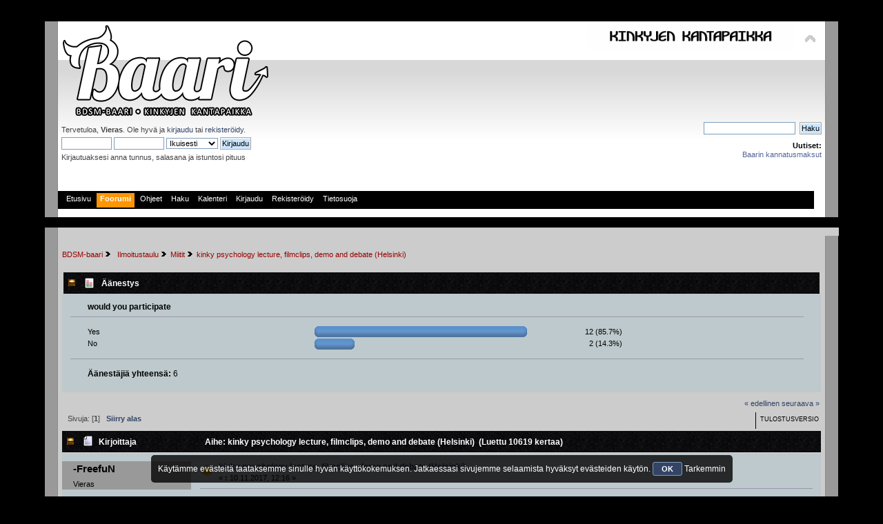

--- FILE ---
content_type: text/html; charset=UTF-8
request_url: https://www.bdsmbaari.net/index.php?topic=18472.0
body_size: 8449
content:
<!DOCTYPE html PUBLIC "-//W3C//DTD XHTML 1.0 Transitional//EN" "http://www.w3.org/TR/xhtml1/DTD/xhtml1-transitional.dtd">
<html xmlns="http://www.w3.org/1999/xhtml">
<head>
	<link rel="stylesheet" type="text/css" href="https://www.bdsmbaari.net/Themes/Bad_Company_2_Theme/css/index.css?fin20" />
	<link rel="stylesheet" type="text/css" href="https://www.bdsmbaari.net/Themes/default/css/webkit.css" />
	<script type="text/javascript" src="https://www.bdsmbaari.net/Themes/Bad_Company_2_Theme/scripts/jquery-1.4.2.min.js"></script>
	<script type="text/javascript" src="https://www.bdsmbaari.net/Themes/Bad_Company_2_Theme/scripts/superfish.js"></script>
	<script type="text/javascript" src="https://www.bdsmbaari.net/Themes/Bad_Company_2_Theme/scripts/hoverIntent.js"></script>
	<script type="text/javascript">

		$(document).ready(function() { 
			$("ul.dropmenu").superfish(); 
		}); 

	</script>

	<script type="text/javascript" src="https://www.bdsmbaari.net/Themes/default/scripts/script.js?fin20"></script>
	<script type="text/javascript" src="https://www.bdsmbaari.net/Themes/Bad_Company_2_Theme/scripts/theme.js?fin20"></script>
	<script type="text/javascript"><!-- // --><![CDATA[
		var smf_theme_url = "https://www.bdsmbaari.net/Themes/Bad_Company_2_Theme";
		var smf_default_theme_url = "https://www.bdsmbaari.net/Themes/default";
		var smf_images_url = "https://www.bdsmbaari.net/Themes/Bad_Company_2_Theme/images";
		var smf_scripturl = "https://www.bdsmbaari.net/index.php?PHPSESSID=32ad41d1e678180acf0057ca470176d1&amp;";
		var smf_iso_case_folding = false;
		var smf_charset = "UTF-8";
		var ajax_notification_text = "Ladataan...";
		var ajax_notification_cancel_text = "Peruuta";
	// ]]></script>
	<meta http-equiv="Content-Type" content="text/html; charset=UTF-8" />
	<meta name="description" content="kinky psychology lecture, filmclips, demo and debate (Helsinki) " />
	<title>kinky psychology lecture, filmclips, demo and debate (Helsinki) </title>
	<link rel="canonical" href="https://www.bdsmbaari.net/index.php?topic=18472.0" />
	<link rel="help" href="https://www.bdsmbaari.net/index.php?PHPSESSID=32ad41d1e678180acf0057ca470176d1&amp;action=help" />
	<link rel="search" href="https://www.bdsmbaari.net/index.php?PHPSESSID=32ad41d1e678180acf0057ca470176d1&amp;action=search" />
	<link rel="contents" href="https://www.bdsmbaari.net/index.php?PHPSESSID=32ad41d1e678180acf0057ca470176d1&amp;" />
	<link rel="alternate" type="application/rss+xml" title="BDSM-baari - RSS" href="https://www.bdsmbaari.net/index.php?PHPSESSID=32ad41d1e678180acf0057ca470176d1&amp;type=rss;action=.xml" />
	<link rel="prev" href="https://www.bdsmbaari.net/index.php?PHPSESSID=32ad41d1e678180acf0057ca470176d1&amp;topic=18472.0;prev_next=prev" />
	<link rel="next" href="https://www.bdsmbaari.net/index.php?PHPSESSID=32ad41d1e678180acf0057ca470176d1&amp;topic=18472.0;prev_next=next" />
	<link rel="index" href="https://www.bdsmbaari.net/index.php?PHPSESSID=32ad41d1e678180acf0057ca470176d1&amp;board=5.0" />
	<script type="text/javascript" src="//ajax.googleapis.com/ajax/libs/jquery/1/jquery.min.js"></script>
	<script type="text/javascript">
		jQuery(document).ready(function(){
			var cookieSet = document.cookie.indexOf("eu_cookie=") != -1;
			if(!cookieSet) {
				jQuery("#cookie_button").click(function(){
					var expire = new Date();
					expire.setDate(expire.getDate() + 30);
					document.cookie = "eu_cookie=1; path=/; expires=" + expire.toUTCString();
					jQuery(".cookie_wrap").fadeOut("fast");
				});
				jQuery(".cookie_wrap").css("visibility", "visible");
			}
		});
	</script>
	<link rel="stylesheet" type="text/css" id="portal_css" href="https://www.bdsmbaari.net/Themes/default/css/portal.css" />
	<script type="text/javascript" src="https://www.bdsmbaari.net/Themes/default/scripts/portal.js?237"></script>
	<script type="text/javascript"><!-- // --><![CDATA[
		var sp_images_url = "https://www.bdsmbaari.net/Themes/default/images/sp";
		var sp_script_url = "https://www.bdsmbaari.net/index.php?PHPSESSID=32ad41d1e678180acf0057ca470176d1&amp;";
		function sp_collapseBlock(id)
		{
			mode = document.getElementById("sp_block_" + id).style.display == "" ? 0 : 1;
			document.cookie = "sp_block_" + id + "=" + (mode ? 0 : 1);
			document.getElementById("sp_collapse_" + id).src = smf_images_url + (mode ? "/collapse.gif" : "/expand.gif");
			document.getElementById("sp_block_" + id).style.display = mode ? "" : "none";
		}
		function sp_collapseSide(id)
		{
			var sp_sides = new Array();
			sp_sides[1] = "sp_left";
			sp_sides[4] = "sp_right";
			mode = document.getElementById(sp_sides[id]).style.display == "" ? 0 : 1;
			document.cookie = sp_sides[id] + "=" + (mode ? 0 : 1);
			document.getElementById("sp_collapse_side" + id).src = sp_images_url + (mode ? "/collapse.png" : "/expand.png");
			document.getElementById(sp_sides[id]).style.display = mode ? "" : "none";
		}
		window.addEventListener("load", sp_image_resize, false);
	// ]]></script>
</head>
<body>
<div id="wrapper" style="width: 90%">
	<div id="header"><div class="frame">
		<div id="top_section">
			<h1 class="forumtitle">
				<a href="https://www.bdsmbaari.net/index.php?PHPSESSID=32ad41d1e678180acf0057ca470176d1&amp;"><img src="https://www.bdsmbaari.net/Themes/default/images/Baari_logo_valk_reunat_134px.png" alt="BDSM-baari" /></a>
			</h1>
			<img id="upshrink" src="https://www.bdsmbaari.net/Themes/Bad_Company_2_Theme/images/upshrink.png" alt="*" title="Kutista tai laajenna yläosa." style="display: none;" />
			<img id="smflogo" src="https://www.bdsmbaari.net/Themes/Bad_Company_2_Theme/images/smflogo.png" alt="Simple Machines Forum" title="Simple Machines Forum" />
		</div>
		<div id="upper_section" class="middletext">
			<div class="user">
				<script type="text/javascript" src="https://www.bdsmbaari.net/Themes/default/scripts/sha1.js"></script>
				<form id="guest_form" action="https://www.bdsmbaari.net/index.php?PHPSESSID=32ad41d1e678180acf0057ca470176d1&amp;action=login2" method="post" accept-charset="UTF-8"  onsubmit="hashLoginPassword(this, 'f2ab51198a2a96584ee1b75260598517');">
					<div class="info">Tervetuloa, <strong>Vieras</strong>. Ole hyvä ja <a href="https://www.bdsmbaari.net/index.php?PHPSESSID=32ad41d1e678180acf0057ca470176d1&amp;action=login">kirjaudu</a> tai <a href="https://www.bdsmbaari.net/index.php?PHPSESSID=32ad41d1e678180acf0057ca470176d1&amp;action=register">rekisteröidy</a>.</div>
					<input type="text" name="user" size="10" class="input_text" />
					<input type="password" name="passwrd" size="10" class="input_password" />
					<select name="cookielength">
						<option value="60">1 tunti</option>
						<option value="1440">1 päivä</option>
						<option value="10080">1 viikko</option>
						<option value="43200">1 kuukausi</option>
						<option value="-1" selected="selected">Ikuisesti</option>
					</select>
					<input type="submit" value="Kirjaudu" class="button_submit" /><br />
					<div class="info">Kirjautuaksesi anna tunnus, salasana ja istuntosi pituus</div>
					<input type="hidden" name="hash_passwrd" value="" />
				</form>
			</div>
			<div class="news normaltext">
				<form id="search_form" action="https://www.bdsmbaari.net/index.php?PHPSESSID=32ad41d1e678180acf0057ca470176d1&amp;action=search2" method="post" accept-charset="UTF-8">
					<input type="text" name="search" value="" class="input_text" />&nbsp;
					<input type="submit" name="submit" value="Haku" class="button_submit" />
					<input type="hidden" name="advanced" value="0" />
					<input type="hidden" name="topic" value="18472" /></form>
				<h2>Uutiset: </h2>
				<p><a href="https://www.bdsmbaari.net/index.php?PHPSESSID=32ad41d1e678180acf0057ca470176d1&amp;topic=19241.0" class="bbc_link" target="_blank">Baarin kannatusmaksut</a></p>
			</div>
		</div>
		<br class="clear" />
		<script type="text/javascript"><!-- // --><![CDATA[
			var oMainHeaderToggle = new smc_Toggle({
				bToggleEnabled: true,
				bCurrentlyCollapsed: false,
				aSwappableContainers: [
					'upper_section'
				],
				aSwapImages: [
					{
						sId: 'upshrink',
						srcExpanded: smf_images_url + '/upshrink.png',
						altExpanded: 'Kutista tai laajenna yläosa.',
						srcCollapsed: smf_images_url + '/upshrink2.png',
						altCollapsed: 'Kutista tai laajenna yläosa.'
					}
				],
				oThemeOptions: {
					bUseThemeSettings: false,
					sOptionName: 'collapse_header',
					sSessionVar: 'ca3e9a3e6b',
					sSessionId: 'f2ab51198a2a96584ee1b75260598517'
				},
				oCookieOptions: {
					bUseCookie: true,
					sCookieName: 'upshrink'
				}
			});
		// ]]></script>
		<div id="main_menu">
			<ul class="dropmenu" id="menu_nav">
				<li id="button_home">
					<a class="firstlevel" href="https://www.bdsmbaari.net/index.php?PHPSESSID=32ad41d1e678180acf0057ca470176d1&amp;">
						<span class="last firstlevel">Etusivu</span>
					</a>
				</li>
				<li id="button_forum">
					<a class="active firstlevel" href="https://www.bdsmbaari.net/index.php?PHPSESSID=32ad41d1e678180acf0057ca470176d1&amp;action=forum">
						<span class="firstlevel">Foorumi</span>
					</a>
				</li>
				<li id="button_help">
					<a class="firstlevel" href="https://www.bdsmbaari.net/index.php?PHPSESSID=32ad41d1e678180acf0057ca470176d1&amp;action=help">
						<span class="firstlevel">Ohjeet</span>
					</a>
				</li>
				<li id="button_search">
					<a class="firstlevel" href="https://www.bdsmbaari.net/index.php?PHPSESSID=32ad41d1e678180acf0057ca470176d1&amp;action=search">
						<span class="firstlevel">Haku</span>
					</a>
				</li>
				<li id="button_calendar">
					<a class="firstlevel" href="https://www.bdsmbaari.net/index.php?PHPSESSID=32ad41d1e678180acf0057ca470176d1&amp;action=calendar">
						<span class="firstlevel">Kalenteri</span>
					</a>
				</li>
				<li id="button_login">
					<a class="firstlevel" href="https://www.bdsmbaari.net/index.php?PHPSESSID=32ad41d1e678180acf0057ca470176d1&amp;action=login">
						<span class="firstlevel">Kirjaudu</span>
					</a>
				</li>
				<li id="button_register">
					<a class="firstlevel" href="https://www.bdsmbaari.net/index.php?PHPSESSID=32ad41d1e678180acf0057ca470176d1&amp;action=register">
						<span class="last firstlevel">Rekisteröidy</span>
					</a>
				</li>
				<li id="button_registry">
					<a class="firstlevel" href="index.php?topic=20801.0">
						<span class="firstlevel">Tietosuoja</span>
					</a>
				</li>
			</ul>
		</div>
		<br class="clear" />
	</div></div>
	<div id="content_section"><div class="frame">
		<div id="main_content_section">
	<div class="navigate_section">
		<ul>
			<li>
				<a href="https://www.bdsmbaari.net/index.php?PHPSESSID=32ad41d1e678180acf0057ca470176d1&amp;action=forum"><span>BDSM-baari</span></a> <img src="https://www.bdsmbaari.net/Themes/Bad_Company_2_Theme/images/arrow.gif" alt="" />
			</li>
			<li>
				<a href="https://www.bdsmbaari.net/index.php?PHPSESSID=32ad41d1e678180acf0057ca470176d1&amp;action=forum#c4"><span><span class="fa fa-thumb-tack"></span> Ilmoitustaulu</span></a> <img src="https://www.bdsmbaari.net/Themes/Bad_Company_2_Theme/images/arrow.gif" alt="" />
			</li>
			<li>
				<a href="https://www.bdsmbaari.net/index.php?PHPSESSID=32ad41d1e678180acf0057ca470176d1&amp;board=5.0"><span>Miitit</span></a> <img src="https://www.bdsmbaari.net/Themes/Bad_Company_2_Theme/images/arrow.gif" alt="" />
			</li>
			<li class="last">
				<a href="https://www.bdsmbaari.net/index.php?PHPSESSID=32ad41d1e678180acf0057ca470176d1&amp;topic=18472.0"><span>kinky psychology lecture, filmclips, demo and debate (Helsinki) </span></a>
			</li>
		</ul>
	</div>
	<table id="sp_main">
		<tr>
			<td id="sp_center">
			<a id="top"></a>
			<a id="msg338777"></a>
			<div id="poll">
				<div class="cat_bar">
					<h3 class="catbg">
						<span class="ie6_header floatleft"><img src="https://www.bdsmbaari.net/Themes/Bad_Company_2_Theme/images/topic/normal_poll.gif" alt="" class="icon" /> Äänestys</span>
					</h3>
				</div>
				<div class="windowbg">
					<span class="topslice"><span></span></span>
					<div class="content" id="poll_options">
						<h4 id="pollquestion">
							would you participate
						</h4>
					<dl class="options">
						<dt class="middletext">Yes</dt>
						<dd class="middletext statsbar">
							<div class="bar" style="width: 303.95px;"><div style="width: 299.95px;"></div></div>
							<span class="percentage">12 (85.7%)</span>
						</dd>
						<dt class="middletext">No</dt>
						<dd class="middletext statsbar">
							<div class="bar" style="width: 54.05px;"><div style="width: 50.05px;"></div></div>
							<span class="percentage">2 (14.3%)</span>
						</dd>
					</dl>
						<p><strong>Äänestäjiä yhteensä:</strong> 6</p>
					</div>
					<span class="botslice"><span></span></span>
				</div>
			</div>
			<div id="pollmoderation">
			</div>
			<div class="pagesection">
				<div class="nextlinks"><a href="https://www.bdsmbaari.net/index.php?PHPSESSID=32ad41d1e678180acf0057ca470176d1&amp;topic=18472.0;prev_next=prev#new">&laquo; edellinen</a> <a href="https://www.bdsmbaari.net/index.php?PHPSESSID=32ad41d1e678180acf0057ca470176d1&amp;topic=18472.0;prev_next=next#new">seuraava &raquo;</a></div>
		<div class="buttonlist floatright">
			<ul>
				<li><a class="button_strip_print" href="https://www.bdsmbaari.net/index.php?PHPSESSID=32ad41d1e678180acf0057ca470176d1&amp;action=printpage;topic=18472.0" rel="new_win nofollow"><span class="last">Tulostusversio</span></a></li>
			</ul>
		</div>
				<div class="pagelinks floatleft">Sivuja: [<strong>1</strong>]   &nbsp;&nbsp;<a href="#lastPost"><strong>Siirry alas</strong></a></div>
			</div>
			<div id="forumposts">
				<div class="cat_bar">
					<h3 class="catbg">
						<img src="https://www.bdsmbaari.net/Themes/Bad_Company_2_Theme/images/topic/normal_post.gif" align="bottom" alt="" />
						<span id="author">Kirjoittaja</span>
						Aihe: kinky psychology lecture, filmclips, demo and debate (Helsinki)  &nbsp;(Luettu 10619 kertaa)
					</h3>
				</div>
				<form action="https://www.bdsmbaari.net/index.php?PHPSESSID=32ad41d1e678180acf0057ca470176d1&amp;action=quickmod2;topic=18472.0" method="post" accept-charset="UTF-8" name="quickModForm" id="quickModForm" style="margin: 0;" onsubmit="return oQuickModify.bInEditMode ? oQuickModify.modifySave('f2ab51198a2a96584ee1b75260598517', 'ca3e9a3e6b') : false">
				<div class="windowbg">
					<span class="topslice"><span></span></span>
					<div class="post_wrapper">
						<div class="poster">
							<h4>
								<span style="color:#000000;">-FreefuN</span>
							</h4>
							<ul class="reset smalltext" id="msg_338777_extra_info">
								<li class="membergroup">Vieras</li>
							</ul>
						</div>
						<div class="postarea">
							<div class="flow_hidden">
								<div class="keyinfo">
									<div class="messageicon">
										<img src="https://www.bdsmbaari.net/Themes/Bad_Company_2_Theme/images/post/wink.gif" alt="" />
									</div>
									<h5 id="subject_338777">
										<a href="https://www.bdsmbaari.net/index.php?PHPSESSID=32ad41d1e678180acf0057ca470176d1&amp;topic=18472.msg338777#msg338777" rel="nofollow">kinky psychology lecture, filmclips, demo and debate (Helsinki) </a>
									</h5>
									<div class="smalltext">&#171; <strong> :</strong> 10.11.2017, 12:16 &#187;</div>
									<div id="msg_338777_quick_mod"></div>
								</div>
							</div>
							<div class="post">
								<div class="inner" id="msg_338777">by -FreefuN <br />Moderne psychology and Kink:<br />A lecture on &quot;Violence versus Rough, wonderfull BDSM sex flashing erotic dominance&quot;<br />Would that topic interest anyone in the local Kink communities in Helsinki? worth spending an evening with me lecturing, debating, showing films, involving you?<br /><br />11 of january 2018 Helsinki area. <br /><br />My hope is to meet as many community BDSM/KINK ppl from Helsinki as possible creating a debate about violence versus kink from the viewpoint of moderne academic psychology. I intend to bring up new thought provoking concepts and stay away from the mainstream moralism.<br />Date, Title and place is still a little uncertain. Helsinki maybe Turku too...<br />Im an old hand in the perv community in Oslo, also Im quite entertaining and academic at the same time. My question is:<br />Would anyone be interested in this ?<br />3 hours with small films, demos, academic psychology, debate, Q&amp;A about Kink versus Violence. In Norway this was quite succesfull.<br />Venue: Not known. More info later.<br />Me:<br />Im a perv-friendly psychologist with a background in academia from Denmark living in Norway, yes I have tought on universities too also Im quite entertaining. No I will not throw articles after you. Ill do this incognito Id like to keep my job.<br />You:<br />perv or vanilla open minded willing to debate new ideas and have fun. </div>
							</div>
						</div>
						<div class="moderatorbar">
							<div class="smalltext modified" id="modified_338777">
							</div>
							<div class="smalltext reportlinks">
								<img src="https://www.bdsmbaari.net/Themes/Bad_Company_2_Theme/images/ip.gif" alt="" />
								Kirjattu
							</div>
						</div>
					</div>
					<span class="botslice"><span></span></span>
				</div>
				<hr class="post_separator" />
				<a id="msg339335"></a>
				<div class="windowbg2">
					<span class="topslice"><span></span></span>
					<div class="post_wrapper">
						<div class="poster">
							<h4>
								<span style="color:#000000;">ÜberBitch</span>
							</h4>
							<ul class="reset smalltext" id="msg_339335_extra_info">
								<li class="membergroup">Vieras</li>
							</ul>
						</div>
						<div class="postarea">
							<div class="flow_hidden">
								<div class="keyinfo">
									<div class="messageicon">
										<img src="https://www.bdsmbaari.net/Themes/Bad_Company_2_Theme/images/post/xx.gif" alt="" />
									</div>
									<h5 id="subject_339335">
										<a href="https://www.bdsmbaari.net/index.php?PHPSESSID=32ad41d1e678180acf0057ca470176d1&amp;topic=18472.msg339335#msg339335" rel="nofollow">Vs: kinky psychology lecture, filmclips, demo and debate (Helsinki) </a>
									</h5>
									<div class="smalltext">&#171; <strong>Vastaus #1 :</strong> 13.11.2017, 10:47 &#187;</div>
									<div id="msg_339335_quick_mod"></div>
								</div>
							</div>
							<div class="post">
								<div class="inner" id="msg_339335">This sounds absolutely fabulous&nbsp; <img src="https://www.bdsmbaari.net/Smileys/default/love.gif" alt="&#58;love&#58;" title="love" class="smiley" />. You can count me in&nbsp; <img src="https://www.bdsmbaari.net/Smileys/default/smiley.gif" alt="&#58;&#41;" title="Smiley" class="smiley" /></div>
							</div>
						</div>
						<div class="moderatorbar">
							<div class="smalltext modified" id="modified_339335">
							</div>
							<div class="smalltext reportlinks">
								<img src="https://www.bdsmbaari.net/Themes/Bad_Company_2_Theme/images/ip.gif" alt="" />
								Kirjattu
							</div>
						</div>
					</div>
					<span class="botslice"><span></span></span>
				</div>
				<hr class="post_separator" />
				<a id="msg339336"></a>
				<div class="windowbg">
					<span class="topslice"><span></span></span>
					<div class="post_wrapper">
						<div class="poster">
							<h4>
								<span style="color:#000000;">Piilukko</span>
							</h4>
							<ul class="reset smalltext" id="msg_339336_extra_info">
								<li class="membergroup">Vieras</li>
							</ul>
						</div>
						<div class="postarea">
							<div class="flow_hidden">
								<div class="keyinfo">
									<div class="messageicon">
										<img src="https://www.bdsmbaari.net/Themes/Bad_Company_2_Theme/images/post/xx.gif" alt="" />
									</div>
									<h5 id="subject_339336">
										<a href="https://www.bdsmbaari.net/index.php?PHPSESSID=32ad41d1e678180acf0057ca470176d1&amp;topic=18472.msg339336#msg339336" rel="nofollow">Vs: kinky psychology lecture, filmclips, demo and debate (Helsinki) </a>
									</h5>
									<div class="smalltext">&#171; <strong>Vastaus #2 :</strong> 13.11.2017, 10:53 &#187;</div>
									<div id="msg_339336_quick_mod"></div>
								</div>
							</div>
							<div class="post">
								<div class="inner" id="msg_339336">I am interested, while my academic background is nowhere near psychology.</div>
							</div>
						</div>
						<div class="moderatorbar">
							<div class="smalltext modified" id="modified_339336">
							</div>
							<div class="smalltext reportlinks">
								<img src="https://www.bdsmbaari.net/Themes/Bad_Company_2_Theme/images/ip.gif" alt="" />
								Kirjattu
							</div>
						</div>
					</div>
					<span class="botslice"><span></span></span>
				</div>
				<hr class="post_separator" />
				<a id="msg339372"></a>
				<div class="windowbg2">
					<span class="topslice"><span></span></span>
					<div class="post_wrapper">
						<div class="poster">
							<h4>
								<a href="https://www.bdsmbaari.net/index.php?PHPSESSID=32ad41d1e678180acf0057ca470176d1&amp;action=profile;u=7126" title="Tarkastele profiilia käyttäjältä Selina" style="color:#C06002;">Selina</a>
							</h4>
							<ul class="reset smalltext" id="msg_339372_extra_info">
								<li class="membergroup">Rsyke</li>
								<li class="postgroup">Baarikärpänen</li>
								<li class="stars"><img src="https://www.bdsmbaari.net/Themes/Bad_Company_2_Theme/images/ry_rsyke.png" alt="*" /></li>
								<li class="avatar">
									<a href="https://www.bdsmbaari.net/index.php?PHPSESSID=32ad41d1e678180acf0057ca470176d1&amp;action=profile;u=7126">
										<img class="avatar" src="https://www.bdsmbaari.net/index.php?PHPSESSID=32ad41d1e678180acf0057ca470176d1&amp;action=dlattach;attach=10055;type=avatar" alt="" />
									</a>
								</li>
								<li class="postcount">Viestejä: 622</li>
								<li class="blurb">Nautin elämästäni.</li><li><a href="https://www.bdsmbaari.net/index.php?PHPSESSID=32ad41d1e678180acf0057ca470176d1&amp;action=gallery;sa=myimages;u=7126">Galleria</a></li>
								<li class="profile">
									<ul>
									</ul>
								</li>
							</ul>
						</div>
						<div class="postarea">
							<div class="flow_hidden">
								<div class="keyinfo">
									<div class="messageicon">
										<img src="https://www.bdsmbaari.net/Themes/Bad_Company_2_Theme/images/post/xx.gif" alt="" />
									</div>
									<h5 id="subject_339372">
										<a href="https://www.bdsmbaari.net/index.php?PHPSESSID=32ad41d1e678180acf0057ca470176d1&amp;topic=18472.msg339372#msg339372" rel="nofollow">Vs: kinky psychology lecture, filmclips, demo and debate (Helsinki) </a>
									</h5>
									<div class="smalltext">&#171; <strong>Vastaus #3 :</strong> 13.11.2017, 15:31 &#187;</div>
									<div id="msg_339372_quick_mod"></div>
								</div>
							</div>
							<div class="post">
								<div class="inner" id="msg_339372">I know this guy and can highly recommend. <img src="https://www.bdsmbaari.net/Smileys/default/smiley.gif" alt="&#58;&#41;" title="Smiley" class="smiley" /></div>
							</div>
						</div>
						<div class="moderatorbar">
							<div class="smalltext modified" id="modified_339372">
							</div>
							<div class="smalltext reportlinks">
								<img src="https://www.bdsmbaari.net/Themes/Bad_Company_2_Theme/images/ip.gif" alt="" />
								Kirjattu
							</div>
						</div>
					</div>
					<span class="botslice"><span></span></span>
				</div>
				<hr class="post_separator" />
				<a id="msg339398"></a>
				<div class="windowbg">
					<span class="topslice"><span></span></span>
					<div class="post_wrapper">
						<div class="poster">
							<h4>
								<span style="color:#000000;">LadyHera</span>
							</h4>
							<ul class="reset smalltext" id="msg_339398_extra_info">
								<li class="membergroup">Vieras</li>
							</ul>
						</div>
						<div class="postarea">
							<div class="flow_hidden">
								<div class="keyinfo">
									<div class="messageicon">
										<img src="https://www.bdsmbaari.net/Themes/Bad_Company_2_Theme/images/post/xx.gif" alt="" />
									</div>
									<h5 id="subject_339398">
										<a href="https://www.bdsmbaari.net/index.php?PHPSESSID=32ad41d1e678180acf0057ca470176d1&amp;topic=18472.msg339398#msg339398" rel="nofollow">Vs: kinky psychology lecture, filmclips, demo and debate (Helsinki) </a>
									</h5>
									<div class="smalltext">&#171; <strong>Vastaus #4 :</strong> 13.11.2017, 17:51 &#187;</div>
									<div id="msg_339398_quick_mod"></div>
								</div>
							</div>
							<div class="post">
								<div class="inner" id="msg_339398">As I wrote on FL, highly interested if the venue is in Helsinki, not Turku.</div>
							</div>
						</div>
						<div class="moderatorbar">
							<div class="smalltext modified" id="modified_339398">
							</div>
							<div class="smalltext reportlinks">
								<img src="https://www.bdsmbaari.net/Themes/Bad_Company_2_Theme/images/ip.gif" alt="" />
								Kirjattu
							</div>
						</div>
					</div>
					<span class="botslice"><span></span></span>
				</div>
				<hr class="post_separator" />
				<a id="msg340061"></a>
				<div class="windowbg2">
					<span class="topslice"><span></span></span>
					<div class="post_wrapper">
						<div class="poster">
							<h4>
								<span style="color:#000000;">-FreefuN</span>
							</h4>
							<ul class="reset smalltext" id="msg_340061_extra_info">
								<li class="membergroup">Vieras</li>
							</ul>
						</div>
						<div class="postarea">
							<div class="flow_hidden">
								<div class="keyinfo">
									<div class="messageicon">
										<img src="https://www.bdsmbaari.net/Themes/Bad_Company_2_Theme/images/post/xx.gif" alt="" />
									</div>
									<h5 id="subject_340061">
										<a href="https://www.bdsmbaari.net/index.php?PHPSESSID=32ad41d1e678180acf0057ca470176d1&amp;topic=18472.msg340061#msg340061" rel="nofollow">Vs: kinky psychology lecture, filmclips, demo and debate (Helsinki) </a>
									</h5>
									<div class="smalltext">&#171; <strong>Vastaus #5 :</strong> 17.11.2017, 07:08 &#187;</div>
									<div id="msg_340061_quick_mod"></div>
								</div>
							</div>
							<div class="post">
								<div class="inner" id="msg_340061">Venue found probably afternoon event.&nbsp; <img src="https://www.bdsmbaari.net/Smileys/default/cheesy.gif" alt="&#58;D" title="Cheesy" class="smiley" /> <br />11-01 2018&nbsp; </div>
							</div>
						</div>
						<div class="moderatorbar">
							<div class="smalltext modified" id="modified_340061">
							</div>
							<div class="smalltext reportlinks">
								<img src="https://www.bdsmbaari.net/Themes/Bad_Company_2_Theme/images/ip.gif" alt="" />
								Kirjattu
							</div>
						</div>
					</div>
					<span class="botslice"><span></span></span>
				</div>
				<hr class="post_separator" />
				<a id="msg348609"></a>
				<div class="windowbg">
					<span class="topslice"><span></span></span>
					<div class="post_wrapper">
						<div class="poster">
							<h4>
								<span style="color:#000000;">asaku</span>
							</h4>
							<ul class="reset smalltext" id="msg_348609_extra_info">
								<li class="membergroup">Vieras</li>
							</ul>
						</div>
						<div class="postarea">
							<div class="flow_hidden">
								<div class="keyinfo">
									<div class="messageicon">
										<img src="https://www.bdsmbaari.net/Themes/Bad_Company_2_Theme/images/post/xx.gif" alt="" />
									</div>
									<h5 id="subject_348609">
										<a href="https://www.bdsmbaari.net/index.php?PHPSESSID=32ad41d1e678180acf0057ca470176d1&amp;topic=18472.msg348609#msg348609" rel="nofollow">Vs: kinky psychology lecture, filmclips, demo and debate (Helsinki) </a>
									</h5>
									<div class="smalltext">&#171; <strong>Vastaus #6 :</strong> 06.01.2018, 08:44 &#187;</div>
									<div id="msg_348609_quick_mod"></div>
								</div>
							</div>
							<div class="post">
								<div class="inner" id="msg_348609">Where do we get to meet and hear? Details, please! </div>
							</div>
						</div>
						<div class="moderatorbar">
							<div class="smalltext modified" id="modified_348609">
							</div>
							<div class="smalltext reportlinks">
								<img src="https://www.bdsmbaari.net/Themes/Bad_Company_2_Theme/images/ip.gif" alt="" />
								Kirjattu
							</div>
						</div>
					</div>
					<span class="botslice"><span></span></span>
				</div>
				<hr class="post_separator" />
				<a id="msg349179"></a>
				<div class="windowbg2">
					<span class="topslice"><span></span></span>
					<div class="post_wrapper">
						<div class="poster">
							<h4>
								<span style="color:#000000;">-FreefuN</span>
							</h4>
							<ul class="reset smalltext" id="msg_349179_extra_info">
								<li class="membergroup">Vieras</li>
							</ul>
						</div>
						<div class="postarea">
							<div class="flow_hidden">
								<div class="keyinfo">
									<div class="messageicon">
										<img src="https://www.bdsmbaari.net/Themes/Bad_Company_2_Theme/images/post/xx.gif" alt="" />
									</div>
									<h5 id="subject_349179">
										<a href="https://www.bdsmbaari.net/index.php?PHPSESSID=32ad41d1e678180acf0057ca470176d1&amp;topic=18472.msg349179#msg349179" rel="nofollow">Vs: kinky psychology lecture, filmclips, demo and debate (Helsinki) </a>
									</h5>
									<div class="smalltext">&#171; <strong>Vastaus #7 :</strong> 08.01.2018, 19:21 &#187;</div>
									<div id="msg_349179_quick_mod"></div>
								</div>
							</div>
							<div class="post">
								<div class="inner" id="msg_349179">I do apologize I have logistic problems so the lecture is video taped I will not have the time to stay in Helsinki <br /><br />M sorry to inform you that I have to cancel the lecture 11-01 2018 about Kink psychology due to logistic problems, however I hat eto let you dowen, so I have video recorded the lecture instead. You can see the video on fetlife or downnload it from the net, relevant link is here, or just see the video on fetlife by giong to my profile.<br /><br />I do apologize for this.<br />link here if you dont want to use fetlife video, its possible to download the video files and powerpoint from that link:<br /><a href="https://ufile.io/frhpy" class="bbc_link" target="_blank">https://ufile.io/frhpy</a></div>
							</div>
						</div>
						<div class="moderatorbar">
							<div class="smalltext modified" id="modified_349179">
							</div>
							<div class="smalltext reportlinks">
								<img src="https://www.bdsmbaari.net/Themes/Bad_Company_2_Theme/images/ip.gif" alt="" />
								Kirjattu
							</div>
						</div>
					</div>
					<span class="botslice"><span></span></span>
				</div>
				<hr class="post_separator" />
				<a id="msg349266"></a>
				<div class="windowbg">
					<span class="topslice"><span></span></span>
					<div class="post_wrapper">
						<div class="poster">
							<h4>
								<span style="color:#000000;">vila</span>
							</h4>
							<ul class="reset smalltext" id="msg_349266_extra_info">
								<li class="membergroup">Vieras</li>
							</ul>
						</div>
						<div class="postarea">
							<div class="flow_hidden">
								<div class="keyinfo">
									<div class="messageicon">
										<img src="https://www.bdsmbaari.net/Themes/Bad_Company_2_Theme/images/post/xx.gif" alt="" />
									</div>
									<h5 id="subject_349266">
										<a href="https://www.bdsmbaari.net/index.php?PHPSESSID=32ad41d1e678180acf0057ca470176d1&amp;topic=18472.msg349266#msg349266" rel="nofollow">Vs: kinky psychology lecture, filmclips, demo and debate (Helsinki) </a>
									</h5>
									<div class="smalltext">&#171; <strong>Vastaus #8 :</strong> 09.01.2018, 06:22 &#187;</div>
									<div id="msg_349266_quick_mod"></div>
								</div>
							</div>
							<div class="post">
								<div class="inner" id="msg_349266">I downloaded the video. However, the second part video doesn&#039;t work. It just pauses around 22 mins or so. The problem is with both versions. </div>
							</div>
						</div>
						<div class="moderatorbar">
							<div class="smalltext modified" id="modified_349266">
							</div>
							<div class="smalltext reportlinks">
								<img src="https://www.bdsmbaari.net/Themes/Bad_Company_2_Theme/images/ip.gif" alt="" />
								Kirjattu
							</div>
						</div>
					</div>
					<span class="botslice"><span></span></span>
				</div>
				<hr class="post_separator" />
				</form>
			</div>
			<a id="lastPost"></a>
			<div class="pagesection">
				
		<div class="buttonlist floatright">
			<ul>
				<li><a class="button_strip_print" href="https://www.bdsmbaari.net/index.php?PHPSESSID=32ad41d1e678180acf0057ca470176d1&amp;action=printpage;topic=18472.0" rel="new_win nofollow"><span class="last">Tulostusversio</span></a></li>
			</ul>
		</div>
				<div class="pagelinks floatleft">Sivuja: [<strong>1</strong>]   &nbsp;&nbsp;<a href="#top"><strong>Siirry ylös</strong></a></div>
				<div class="nextlinks_bottom"><a href="https://www.bdsmbaari.net/index.php?PHPSESSID=32ad41d1e678180acf0057ca470176d1&amp;topic=18472.0;prev_next=prev#new">&laquo; edellinen</a> <a href="https://www.bdsmbaari.net/index.php?PHPSESSID=32ad41d1e678180acf0057ca470176d1&amp;topic=18472.0;prev_next=next#new">seuraava &raquo;</a></div>
			</div>
	<div class="navigate_section">
		<ul>
			<li>
				<a href="https://www.bdsmbaari.net/index.php?PHPSESSID=32ad41d1e678180acf0057ca470176d1&amp;action=forum"><span>BDSM-baari</span></a> <img src="https://www.bdsmbaari.net/Themes/Bad_Company_2_Theme/images/arrow.gif" alt="" />
			</li>
			<li>
				<a href="https://www.bdsmbaari.net/index.php?PHPSESSID=32ad41d1e678180acf0057ca470176d1&amp;action=forum#c4"><span><span class="fa fa-thumb-tack"></span> Ilmoitustaulu</span></a> <img src="https://www.bdsmbaari.net/Themes/Bad_Company_2_Theme/images/arrow.gif" alt="" />
			</li>
			<li>
				<a href="https://www.bdsmbaari.net/index.php?PHPSESSID=32ad41d1e678180acf0057ca470176d1&amp;board=5.0"><span>Miitit</span></a> <img src="https://www.bdsmbaari.net/Themes/Bad_Company_2_Theme/images/arrow.gif" alt="" />
			</li>
			<li class="last">
				<a href="https://www.bdsmbaari.net/index.php?PHPSESSID=32ad41d1e678180acf0057ca470176d1&amp;topic=18472.0"><span>kinky psychology lecture, filmclips, demo and debate (Helsinki) </span></a>
			</li>
		</ul>
	</div>
			<div id="moderationbuttons"></div>
			<div class="plainbox" id="display_jump_to">&nbsp;</div>
		<br class="clear" />
				<script type="text/javascript" src="https://www.bdsmbaari.net/Themes/default/scripts/topic.js"></script>
				<script type="text/javascript"><!-- // --><![CDATA[
					var oQuickReply = new QuickReply({
						bDefaultCollapsed: true,
						iTopicId: 18472,
						iStart: 0,
						sScriptUrl: smf_scripturl,
						sImagesUrl: "https://www.bdsmbaari.net/Themes/Bad_Company_2_Theme/images",
						sContainerId: "quickReplyOptions",
						sImageId: "quickReplyExpand",
						sImageCollapsed: "collapse.gif",
						sImageExpanded: "expand.gif",
						sJumpAnchor: "quickreply"
					});
					if ('XMLHttpRequest' in window)
					{
						var oQuickModify = new QuickModify({
							sScriptUrl: smf_scripturl,
							bShowModify: true,
							iTopicId: 18472,
							sTemplateBodyEdit: '\n\t\t\t\t\t\t\t\t<div id="quick_edit_body_container" style="width: 90%">\n\t\t\t\t\t\t\t\t\t<div id="error_box" style="padding: 4px;" class="error"><' + '/div>\n\t\t\t\t\t\t\t\t\t<textarea class="editor" name="message" rows="12" style="width: 100%; margin-bottom: 10px;" tabindex="1">%body%<' + '/textarea><br />\n\t\t\t\t\t\t\t\t\t<input type="hidden" name="ca3e9a3e6b" value="f2ab51198a2a96584ee1b75260598517" />\n\t\t\t\t\t\t\t\t\t<input type="hidden" name="topic" value="18472" />\n\t\t\t\t\t\t\t\t\t<input type="hidden" name="msg" value="%msg_id%" />\n\t\t\t\t\t\t\t\t\t<div class="righttext">\n\t\t\t\t\t\t\t\t\t\t<input type="submit" name="post" value="Tallenna" tabindex="2" onclick="return oQuickModify.modifySave(\'f2ab51198a2a96584ee1b75260598517\', \'ca3e9a3e6b\');" accesskey="s" class="button_submit" />&nbsp;&nbsp;<input type="submit" name="cancel" value="Peruuta" tabindex="3" onclick="return oQuickModify.modifyCancel();" class="button_submit" />\n\t\t\t\t\t\t\t\t\t<' + '/div>\n\t\t\t\t\t\t\t\t<' + '/div>',
							sTemplateSubjectEdit: '<input type="text" style="width: 90%;" name="subject" value="%subject%" size="80" maxlength="80" tabindex="4" class="input_text" />',
							sTemplateBodyNormal: '%body%',
							sTemplateSubjectNormal: '<a hr'+'ef="https://www.bdsmbaari.net/index.php?PHPSESSID=32ad41d1e678180acf0057ca470176d1&amp;'+'?topic=18472.msg%msg_id%#msg%msg_id%" rel="nofollow">%subject%<' + '/a>',
							sTemplateTopSubject: 'Aihe: %subject% &nbsp;(Luettu 10619 kertaa)',
							sErrorBorderStyle: '1px solid red'
						});

						aJumpTo[aJumpTo.length] = new JumpTo({
							sContainerId: "display_jump_to",
							sJumpToTemplate: "<label class=\"smalltext\" for=\"%select_id%\">Siirry:<" + "/label> %dropdown_list%",
							iCurBoardId: 5,
							iCurBoardChildLevel: 0,
							sCurBoardName: "Miitit",
							sBoardChildLevelIndicator: "==",
							sBoardPrefix: "=> ",
							sCatSeparator: "-----------------------------",
							sCatPrefix: "",
							sGoButtonLabel: "siirry"
						});

						aIconLists[aIconLists.length] = new IconList({
							sBackReference: "aIconLists[" + aIconLists.length + "]",
							sIconIdPrefix: "msg_icon_",
							sScriptUrl: smf_scripturl,
							bShowModify: true,
							iBoardId: 5,
							iTopicId: 18472,
							sSessionId: "f2ab51198a2a96584ee1b75260598517",
							sSessionVar: "ca3e9a3e6b",
							sLabelIconList: "Viesti kuvake",
							sBoxBackground: "transparent",
							sBoxBackgroundHover: "#ffffff",
							iBoxBorderWidthHover: 1,
							sBoxBorderColorHover: "#adadad" ,
							sContainerBackground: "#ffffff",
							sContainerBorder: "1px solid #adadad",
							sItemBorder: "1px solid #ffffff",
							sItemBorderHover: "1px dotted gray",
							sItemBackground: "transparent",
							sItemBackgroundHover: "#e0e0f0"
						});
					}
				// ]]></script>
			</td>
		</tr>
	</table>
	<div id="sp_footer">
	<div class="sp_block_section_last">
		<div class="cat_bar">
			<h3 class="catbg">
				<a class="sp_float_right" href="javascript:void(0);" onclick="sp_collapseBlock('42')"><img id="sp_collapse_42" src="https://www.bdsmbaari.net/Themes/Bad_Company_2_Theme/images/collapse.gif" alt="*" /></a>
				Sivustoa kannattaa
			</h3>
		</div>
		<div id="sp_block_42">
			<div class="windowbg">
				<span class="topslice"><span></span></span>
				<div class="sp_block">
								<div align="center">
<p>&nbsp;</p>
<table style="width: 80%; border-collapse: collapse; margin-left: auto; margin-right: auto;" border="0" cellspacing="1">
<tbody>
<tr style="height: 21px;">
<td style="width: 15%; height: 21px; text-align: center;">&nbsp;</td>
<td style="width: 5%; height: 21px; text-align: center;">&nbsp;</td>
<td style="width: 40%; height: 21px; text-align: center;">&nbsp;</td>
<td style="width: 5%; height: 21px; text-align: center;">&nbsp;</td>
<td style="width: 15%; height: 21px; text-align: center;">&nbsp;</td>
</tr>
<tr style="height: 21px; text-align: center;">
<td style="width: 15%; height: 21px;"><a href="http://www.akateemisetkinkyt.fi" target="_blank" rel="noopener">H&auml;kki</a></td>
<td style="width: 5%; height: 21px;">&nbsp;</td>
<td style="width: 40%; height: 21px;"><strong>Kuvakisojen virallinen sponsori</strong></td>
<td style="width: 5%; height: 21px;">&nbsp;</td>
<td style="width: 15%; height: 21px;"><a href="http://www.rsyke.net" target="_blank" rel="noopener">Rsyke</a></td>
</tr>
<tr style="height: 21px; text-align: center;">
<td style="width: 15%; height: 21px;"><a href="https://www.ketjureaktio.org" target="_blank" rel="noopener">Ketjureaktio</a></td>
<td style="width: 5%; height: 21px;">&nbsp;</td>
<td style="width: 40%; height: 21px;"><strong><a href="https://antishop.fi" target="_blank" rel="noopener">Antishop</a></strong></td>
<td style="width: 5%; height: 21px;">&nbsp;</td>
<td style="width: 15%; height: 21px;"><a href="http://smfr.fi/wordpress/" target="_blank" rel="noopener">SMFR</a></td>
</tr>
<tr style="height: 21px; text-align: center;">
<td style="width: 15%; height: 21px;"><a href="http://www.vinot-skeva.net" target="_blank" rel="noopener">PoVi - Br&Ouml;st</a>&nbsp;</td>
<td style="width: 5%; height: 21px;">&nbsp;</td>
<td style="width: 40%; height: 21px;">&nbsp;</td>
<td style="width: 5%; height: 21px;">&nbsp;</td>
<td style="width: 15%; height: 21px;"><a href="http://www.turunbaletti.net/fi/" target="_blank" rel="noopener">Turun Baletti</a>&nbsp;</td>
</tr>
</tbody>
</table>
<p>&nbsp;</p>
</div>
<!-- Google tag (gtag.js) -->
<script async src="https://www.googletagmanager.com/gtag/js?id=G-8DG18PNEQ5"></script>
<script>
  window.dataLayer = window.dataLayer || [];
  function gtag(){dataLayer.push(arguments);}
  gtag('js', new Date());

  gtag('config', 'G-8DG18PNEQ5');
</script>
				</div>
				<span class="botslice"><span></span></span>
			</div>
		</div>
	</div>
	</div>
	<br />
		</div>
	</div></div>
	<div id="footer_section"><div class="frame">
		<ul class="reset">
			<li class="copyright" style="line-height: 1.5em;">
			<span class="smalltext" style="display: inline; visibility: visible; font-family: Verdana, Arial, sans-serif;"><a href="https://www.bdsmbaari.net/index.php?PHPSESSID=32ad41d1e678180acf0057ca470176d1&amp;action=credits" title="Simple Machines Forum" target="_blank" class="new_win">SMF 2.0.15</a> |
<a href="http://www.simplemachines.org/about/smf/license.php" title="License" target="_blank" class="new_win">SMF &copy; 2016</a>, <a href="http://www.simplemachines.org" title="Simple Machines" target="_blank" class="new_win">Simple Machines</a><br /><a href="https://simpleportal.net/" target="_blank" class="new_win">SimplePortal 2.3.7 &copy; 2008-2026, SimplePortal</a>
			</span></li>
			<li><a id="button_xhtml" href="http://validator.w3.org/check?uri=referer" target="_blank" class="new_win" title="Validi XHTML 1.0!"><span>XHTML</span></a></li>
			<li><a id="button_rss" href="https://www.bdsmbaari.net/index.php?PHPSESSID=32ad41d1e678180acf0057ca470176d1&amp;action=.xml;type=rss" class="new_win"><span>RSS</span></a></li>
			<li class="last"><a id="button_wap2" href="https://www.bdsmbaari.net/index.php?PHPSESSID=32ad41d1e678180acf0057ca470176d1&amp;wap2" class="new_win"><span>WAP2</span></a></li>
		</ul><!-- Theme "Bad Company 2", by Akyhne -->
	</div></div>
</div>
	<div class="cookie_wrap">
		<div class="cookie_notice" style="background: #000; background-color: rgba(0,0,0,0.80); color: #fff;">
			Käytämme evästeitä taataksemme sinulle hyvän käyttökokemuksen. Jatkaessasi sivujemme selaamista hyväksyt evästeiden käytön.
			<button id="cookie_button" type="button">OK</button>
			<a style="color: #fff;" href="https://www.bdsmbaari.net/index.php?PHPSESSID=32ad41d1e678180acf0057ca470176d1&amp;topic=20801.0">Tarkemmin</a>
		</div>
	</div>
</body></html>